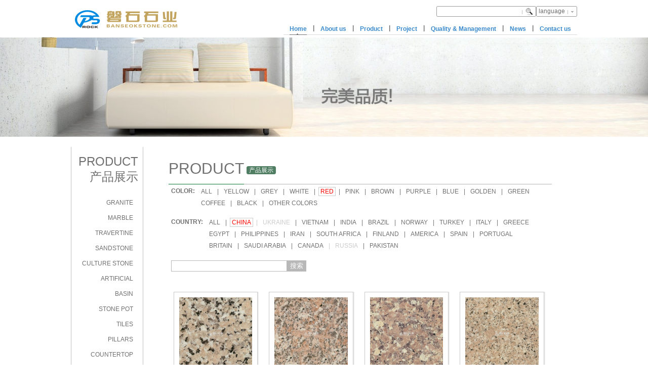

--- FILE ---
content_type: text/html; charset=utf-8
request_url: http://banseokstone.com/index.php?g=portal&m=list&a=index&color=5&country=14&id=10&p=2
body_size: 3003
content:
<!DOCTYPE html PUBLIC "-//W3C//DTD XHTML 1.0 Transitional//EN" "http://www.w3.org/TR/xhtml1/DTD/xhtml1-transitional.dtd"><html xmlns="http://www.w3.org/1999/xhtml"><head><meta http-equiv="Content-Type" content="text/html; charset=utf-8" /><meta http-equiv="x-ua-compatible" content="ie=8" /><title>产品展示 磐石石业有限公司</title><meta name="keywords" content="产品展示"><link type="text/css" rel="stylesheet" href="style/css/style.css" /><script type="text/javascript" src="style/js/jquery-1.5.1.min.js"></script><link href="http://www.banseokstone.com/favicon.ico" type="image/x-icon" rel="shortcut icon" /><link href="http://www.banseokstone.com/favicon.ico" type="image/x-icon" rel="icon" /></head><body><div class="header"><div class="logo"><h1 class="l"><a href="/"><img src="style/images/logo.gif" /></a></h1><form id="form2" name="form2" method="post" action="/index.php?g=portal&m=list&a=index&id=10" class="r"><div class="block"><label class="search"><input type="text" name="keyword" id="keyword" value="" class="inputB"/><input name="" type="submit" value="" class="btnA"/></label><div class="language"><h3><a href="#">language</a></h3><ul class="languageListA"><li><a href="/index.php?g=portal&m=page&a=index&id=1&tid=4">关于我们 </a></li><li><a href="/index.php?g=portal&m=page&a=index&id=2&tid=4">About Us</a></li><li><a href="/index.php?g=portal&m=page&a=index&id=3&tid=4">우리 </a></li></ul></div></div><ul class="menu"><li class="s"><span><a href="/">Home</a></span></li><li  >|<span><a href="/index.php?g=portal&m=page&a=index&id=1&tid=4">About us</a></span></li><li  >|<span><a href="/index.php?g=portal&m=list&a=index&id=10&tid=5">Product</a></span></li><li  >|<span><a href="/index.php?g=portal&m=list&a=index&id=9&tid=6">Project</a></span></li><li  >|<span><a href="/index.php?g=portal&m=page&a=index&id=1724&tid=8">Quality &amp; Management</a></span></li><li  >|<span><a href="/index.php?g=portal&m=list&a=index&id=12&tid=9">News</a></span></li><li  >|<span><a href="/index.php?g=portal&m=page&a=index&id=1229&tid=7">Contact us</a></span></li></ul></form></div></div><div class="PRODUCT"><div class="banner"><img src="style/images/3.jpg" width="100%"/></div><div class="main"><div class="leftA"><dl class="menuA"><dt>
    PRODUCT<br />
    产品展示  </dt><dd ><a href="/index.php?g=portal&m=list&a=index&id=2">GRANITE</a></dd><dd ><a href="/index.php?g=portal&m=list&a=index&id=4">MARBLE</a></dd><dd ><a href="/index.php?g=portal&m=list&a=index&id=6">TRAVERTINE</a></dd><dd ><a href="/index.php?g=portal&m=list&a=index&id=7">SANDSTONE</a></dd><dd ><a href="/index.php?g=portal&m=list&a=index&id=8">CULTURE STONE</a></dd><dd ><a href="/index.php?g=portal&m=list&a=index&id=11">ARTIFICIAL STONE</a></dd><dd ><a href="/index.php?g=portal&m=list&a=index&id=21">BASIN</a></dd><dd ><a href="/index.php?g=portal&m=list&a=index&id=23">STONE POT</a></dd><dd ><a href="/index.php?g=portal&m=list&a=index&id=24">TILES</a></dd><dd ><a href="/index.php?g=portal&m=list&a=index&id=25">PILLARS</a></dd><dd ><a href="/index.php?g=portal&m=list&a=index&id=26">COUNTERTOP</a></dd><dd ><a href="/index.php?g=portal&m=list&a=index&id=27">FIGURINE</a></dd><dd ><a href="/index.php?g=portal&m=list&a=index&id=28">FIREPLACE</a></dd><dd ><a href="/index.php?g=portal&m=list&a=index&id=29">OTHERS</a></dd><dd ><a href="/index.php?g=portal&m=list&a=index&id=30">SLAB PICTURES</a></dd><dd ><a href="/index.php?g=portal&m=list&a=index&id=33">TOMBSTONE</a></dd></dl></div><div class="rightA"><form id="form1" name="form1" method="post" action="/index.php?g=portal&m=list&a=index&id=10" class="PRODUCTA"><div class="barA"><h1 class="l">PRODUCT</h1><h2 class="m"><span>产品展示</span></h2></div><div class="conA"><dl class="cateB"><dt>COLOR:</dt><dd><ul><li>|<a href="/index.php?g=portal&m=list&a=index&id=10&country=14">ALL</a></li><li >|<a href="/index.php?g=portal&m=list&a=index&id=10&color=1&country=14">YELLOW</a></li><li >|<a href="/index.php?g=portal&m=list&a=index&id=10&color=3&country=14">GREY</a></li><li >|<a href="/index.php?g=portal&m=list&a=index&id=10&color=4&country=14">WHITE</a></li><li class="s">|<a href="/index.php?g=portal&m=list&a=index&id=10&color=5&country=14">RED</a></li><li >|<a href="/index.php?g=portal&m=list&a=index&id=10&color=6&country=14">PINK</a></li><li >|<a href="/index.php?g=portal&m=list&a=index&id=10&color=7&country=14">BROWN</a></li><li >|<a href="/index.php?g=portal&m=list&a=index&id=10&color=8&country=14">PURPLE</a></li><li >|<a href="/index.php?g=portal&m=list&a=index&id=10&color=9&country=14">BLUE</a></li><li >|<a href="/index.php?g=portal&m=list&a=index&id=10&color=10&country=14">GOLDEN</a></li><li >|<a href="/index.php?g=portal&m=list&a=index&id=10&color=11&country=14">GREEN</a></li><li >|<a href="/index.php?g=portal&m=list&a=index&id=10&color=12&country=14">COFFEE</a></li><li >|<a href="/index.php?g=portal&m=list&a=index&id=10&color=13&country=14">BLACK</a></li><li >|<a href="/index.php?g=portal&m=list&a=index&id=10&color=36&country=14">OTHER COLORS</a></li></ul></dd><dt>COUNTRY:</dt><dd><ul><li>|<a href="/index.php?g=portal&m=list&a=index&id=10&color=5">ALL</a></li><li class="s">|<a href="/index.php?g=portal&m=list&a=index&id=10&color=5&country=14">CHINA</a></li><li><span>|<i>UKRAINE</i></span></li><li >|<a href="/index.php?g=portal&m=list&a=index&id=10&color=5&country=16">VIETNAM</a></li><li >|<a href="/index.php?g=portal&m=list&a=index&id=10&color=5&country=17">INDIA</a></li><li >|<a href="/index.php?g=portal&m=list&a=index&id=10&color=5&country=18">BRAZIL</a></li><li >|<a href="/index.php?g=portal&m=list&a=index&id=10&color=5&country=19">NORWAY</a></li><li >|<a href="/index.php?g=portal&m=list&a=index&id=10&color=5&country=20">TURKEY</a></li><li >|<a href="/index.php?g=portal&m=list&a=index&id=10&color=5&country=21">ITALY</a></li><li >|<a href="/index.php?g=portal&m=list&a=index&id=10&color=5&country=22">GREECE</a></li><li >|<a href="/index.php?g=portal&m=list&a=index&id=10&color=5&country=23">EGYPT</a></li><li >|<a href="/index.php?g=portal&m=list&a=index&id=10&color=5&country=24">PHILIPPINES</a></li><li >|<a href="/index.php?g=portal&m=list&a=index&id=10&color=5&country=25">IRAN</a></li><li >|<a href="/index.php?g=portal&m=list&a=index&id=10&color=5&country=26">SOUTH AFRICA</a></li><li >|<a href="/index.php?g=portal&m=list&a=index&id=10&color=5&country=27">FINLAND</a></li><li >|<a href="/index.php?g=portal&m=list&a=index&id=10&color=5&country=28">AMERICA</a></li><li >|<a href="/index.php?g=portal&m=list&a=index&id=10&color=5&country=29">SPAIN</a></li><li >|<a href="/index.php?g=portal&m=list&a=index&id=10&color=5&country=30">PORTUGAL</a></li><li >|<a href="/index.php?g=portal&m=list&a=index&id=10&color=5&country=31">BRITAIN</a></li><li >|<a href="/index.php?g=portal&m=list&a=index&id=10&color=5&country=32">SAUDI ARABIA</a></li><li >|<a href="/index.php?g=portal&m=list&a=index&id=10&color=5&country=33">CANADA</a></li><li><span>|<i>RUSSIA</i></span></li><li >|<a href="/index.php?g=portal&m=list&a=index&id=10&color=5&country=35">PAKISTAN</a></li></ul></dd><dd><label><input type="text" class="inputC" name="keyword"/><button>搜索</button></label></dd></dl><ul class="productListA"><li><p><a href="/index.php?g=portal&m=article&a=index&id=102" title="Casle Red|| 三堡红(G563)" target="_blank"><img alt="Casle Red|| 三堡红(G563)" src="/data/upload/conew_fof2a1jfbomjpg.jpg" width="100%" class="pic"/><br />  &nbsp;Casle Red<br />
  &nbsp; 三堡红(G563)<br /><img src="style/images/icon1.gif" style="float:right;"/>
  &nbsp;国家：CHINA</a></p></li><li><p><a href="/index.php?g=portal&m=article&a=index&id=103" title="Yord Dan Red ||永定红" target="_blank"><img alt="Yord Dan Red ||永定红" src="/data/upload/conew_oqtzdbzcpcojpg.jpg" width="100%" class="pic"/><br />  &nbsp;Yord Dan Red <br />
  &nbsp;永定红<br /><img src="style/images/icon1.gif" style="float:right;"/>
  &nbsp;国家：CHINA</a></p></li><li><p><a href="/index.php?g=portal&m=article&a=index&id=104" title="Jumbo Red ||漳浦红" target="_blank"><img alt="Jumbo Red ||漳浦红" src="/data/upload/conew_v13dxknjhhtjpg.jpg" width="100%" class="pic"/><br />  &nbsp;Jumbo Red <br />
  &nbsp;漳浦红<br /><img src="style/images/icon1.gif" style="float:right;"/>
  &nbsp;国家：CHINA</a></p></li><li><p><a href="/index.php?g=portal&m=article&a=index&id=105" title="Rosa Tarde|| 霞红" target="_blank"><img alt="Rosa Tarde|| 霞红" src="/data/upload/conew_uargfhsl4lejpg.jpg" width="100%" class="pic"/><br />  &nbsp;Rosa Tarde<br />
  &nbsp; 霞红<br /><img src="style/images/icon1.gif" style="float:right;"/>
  &nbsp;国家：CHINA</a></p></li><li><p><a href="/index.php?g=portal&m=article&a=index&id=107" title="Tomson Red|| 天山红" target="_blank"><img alt="Tomson Red|| 天山红" src="/data/upload/conew_mahqgwd3raqjpg.jpg" width="100%" class="pic"/><br />  &nbsp;Tomson Red<br />
  &nbsp; 天山红<br /><img src="style/images/icon1.gif" style="float:right;"/>
  &nbsp;国家：CHINA</a></p></li><li><p><a href="/index.php?g=portal&m=article&a=index&id=108" title="Tiger Skin Red|| 虎皮红" target="_blank"><img alt="Tiger Skin Red|| 虎皮红" src="/data/upload/conew_mrotdwjebvejpg.jpg" width="100%" class="pic"/><br />  &nbsp;Tiger Skin Red<br />
  &nbsp; 虎皮红<br /><img src="style/images/icon1.gif" style="float:right;"/>
  &nbsp;国家：CHINA</a></p></li><li><p><a href="/index.php?g=portal&m=article&a=index&id=109" title="Tiger Skin Red ||虎皮红" target="_blank"><img alt="Tiger Skin Red ||虎皮红" src="/data/upload/conew_ieciznhyr5vjpg.jpg" width="100%" class="pic"/><br />  &nbsp;Tiger Skin Red <br />
  &nbsp;虎皮红<br /><img src="style/images/icon1.gif" style="float:right;"/>
  &nbsp;国家：CHINA</a></p></li><li><p><a href="/index.php?g=portal&m=article&a=index&id=164" title="Santa Red ||山楂红" target="_blank"><img alt="Santa Red ||山楂红" src="/data/upload/conew_1u3ij45isxxjpg.jpg" width="100%" class="pic"/><br />  &nbsp;Santa Red <br />
  &nbsp;山楂红<br /><img src="style/images/icon1.gif" style="float:right;"/>
  &nbsp;国家：CHINA</a></p></li><li><p><a href="/index.php?g=portal&m=article&a=index&id=165" title="Lord Red ||齐鲁红" target="_blank"><img alt="Lord Red ||齐鲁红" src="/data/upload/conew_yrndpltzx0cjpg.jpg" width="100%" class="pic"/><br />  &nbsp;Lord Red <br />
  &nbsp;齐鲁红<br /><img src="style/images/icon1.gif" style="float:right;"/>
  &nbsp;国家：CHINA</a></p></li><li><p><a href="/index.php?g=portal&m=article&a=index&id=167" title="G361" target="_blank"><img alt="G361" src="/data/upload/conew_xg30534q1hjjpg.jpg" width="100%" class="pic"/><br />  &nbsp;G361<br />
  &nbsp;<br /><img src="style/images/icon1.gif" style="float:right;"/>
  &nbsp;国家：CHINA</a></p></li><li><p><a href="/index.php?g=portal&m=article&a=index&id=168" title="G364" target="_blank"><img alt="G364" src="/data/upload/conew_wsforju1gtxjpg.jpg" width="100%" class="pic"/><br />  &nbsp;G364<br />
  &nbsp;<br /><img src="style/images/icon1.gif" style="float:right;"/>
  &nbsp;国家：CHINA</a></p></li><li><p><a href="/index.php?g=portal&m=article&a=index&id=169" title="Zhaoyuan Pearl Flower||招远珍珠花" target="_blank"><img alt="Zhaoyuan Pearl Flower||招远珍珠花" src="/data/upload/conew_a1spjfddivsjpg.jpg" width="100%" class="pic"/><br />  &nbsp;Zhaoyuan Pearl Flower<br />
  &nbsp;招远珍珠花<br /><img src="style/images/icon1.gif" style="float:right;"/>
  &nbsp;国家：CHINA</a></p></li></ul><p class="navA"></p><p class="navA">&nbsp;
<a href="/index.php?g=portal&m=list&a=index&color=5&country=14&id=10&p=1">Home</a> <a href="/index.php?g=portal&m=list&a=index&color=5&country=14&id=10&p=1">PREV</a> <a href="/index.php?g=portal&m=list&a=index&color=5&country=14&id=10&p=1"> 1</a> <span class="current" >2</span> <a href="/index.php?g=portal&m=list&a=index&color=5&country=14&id=10&p=3"> 3</a> <a href="/index.php?g=portal&m=list&a=index&color=5&country=14&id=10&p=4"> 4</a> <a href="/index.php?g=portal&m=list&a=index&color=5&country=14&id=10&p=3">NEXT</a> <a href="/index.php?g=portal&m=list&a=index&color=5&country=14&id=10&p=4">END</a> 
</p><p></p></div></form></div></div></div><div class="footer"><div class="wrap"><div class="fr"><p><b>Add: 7F Rongxinsheng Bldg., No. 11 Nantou Rd,Siming district, Xiamen, 361008, China</b></p><p><b>Tel: (+86) 0592-2099978</b>&nbsp;&nbsp;&nbsp;<b>Fax: (+86) 0592-2099979</b></p><p>
&nbsp;<a href="callto://banseokstone"><img src="http://www.banseokstone.com/style/images/skype.png" border="0"></a>
        &nbsp;<a href="http://weibo.com/u/5674643356" target="_blank"><img src="/style/images/weibo.png"/></a>
		&nbsp;<a target="_blank" href="http://wpa.qq.com/msgrd?v=3&uin=2733674651&site=qq&menu=yes"><img border="0" src="http://wpa.qq.com/pa?p=2:2733674651:41" alt="点击这里给我发消息" title="点击这里给我发消息"/></a>
		&nbsp;<a target="_blank" href="http://wpa.qq.com/msgrd?v=3&uin=3283228744&site=qq&menu=yes"><img border="0" src="http://wpa.qq.com/pa?p=2:3283228744:41" alt="点击这里给我发消息" title="点击这里给我发消息"/></a>
&nbsp;<a target="_blank" href="http://wpa.qq.com/msgrd?v=3&uin=2365802585&site=qq&menu=yes"><img border="0" src="http://wpa.qq.com/pa?p=2:2365802585:41" alt="点击这里给我发消息" title="点击这里给我发消息"/></a>
	&nbsp;&nbsp;备案号: <a href="http://www.beian.miit.gov.cn" target="_blank">鲁ICP备2021038641号</a></p></div><a href="/"><img src="style/images/pic1.png" /></a></div></div><script>
	var _hmt = _hmt || [];
	(function() {
		var hm = document.createElement("script");
		hm.src = "https://hm.baidu.com/hm.js?1b94770e97dc185f5fb5a3d9e19df468";
		var s = document.getElementsByTagName("script")[0];
		s.parentNode.insertBefore(hm, s);
	})();
</script></body></html>

--- FILE ---
content_type: text/css
request_url: http://banseokstone.com/style/css/style.css
body_size: 4409
content:
@charset "gb2312";
/* global */
body,font{font-family:"新宋体",Arial; font-size:12px;color:#707070;}
html{overflow-y:scroll}
body{margin:0;padding:0; height:100%;}
a{ color:#707070; text-decoration:none}
.menu a{ color:#3A8ACD; text-decoration:none}
div,form,p,center{ margin:0px; padding:0px; overflow:hidden; zoom:1;}
ul,ol,li,dl,dt,dd{ margin:0px; padding:0px; overflow:hidden; zoom:1; list-style:none}
h1,h2,h3,h4,h5,h6{ margin:0px; padding:0px; overflow:hidden; zoom:1; font-size:1em; font-weight:normal;}
li{ vertical-align:bottom;}
img{ border:0px; vertical-align:bottom}
.wrap,.logo,.main{ width:1000px;margin:0 auto;}
.mt10{ margin-top:10px;}
.mt20{ margin-top:20px;}
.atA{position:relative;top:-5px; top:-6px\0; *top:-3px; vertical-align:bottom;}
.barA{ background:url(img/bg4.gif) left bottom repeat-x;}
.barA .l{ float:left; font-size:2.5em; line-height:1em;font-family:"微软雅黑","黑体","新宋体",Arial; border-bottom:solid 1px #0a7737; padding:0 0 15px; margin-right:5px;}
.barA .m{ float:left; padding-right:5px; height:16px; line-height:16px; margin-top:10px; color:#FFF; background:url(img/bg5.gif) right -16px no-repeat;}
.barA .m span{ display:inline-block; padding-left:5px; background:url(img/bg5.gif) left top no-repeat;}
.picListA{ letter-spacing:-6px; padding:0 10px;}
.picListA li{ display:inline-block; *display:inline; zoom:1; vertical-align:top; letter-spacing:normal; width:25%; width:24.9%; margin-top:20px;}
.picListA li a{ display:inline-block; padding:0 7px;}
.picListA li a img{ width:100%;}
.picDetailA img{ width:100%;}
.navA{ text-align:center; margin-top:10px;}
.navA a{ display:inline-block; border:solid 1px #d4d4d4; padding:0 5px; margin-left:5px; line-height:18px; font-size:14px;}
.navA a.s{ color:#fb0303;}
.navB{ text-align:right; background:#f0f0f0; padding:3px 10px; margin-top:20px;}
.navB a{ margin-left:5px;}
.navB a.s{ font-weight:bold}
.inputA{ border:inset 1px #CCC}
.inputB{ border:0px; background:url(img/bg7.gif) left top no-repeat; height:21px; line-height:21px; overflow: hidden; padding:0px; margin:0px; text-indent:0.5em; vertical-align: middle; display:inline-block;}
.btnA{ background:url(img/bg7.gif) right -21px no-repeat; width:28px; height:21px; line-height:21px; overflow: hidden; border:0px; padding:0px; margin:0px; vertical-align: middle;display:inline-block;}
/* header and footer */
.header{ padding:12px 0 5px;}
.header .l{ float:left;}
.header .r{ text-align:right;}
.header .r .block{ padding-bottom:15px;}
.header .r label{ letter-spacing:-6px; display:inline-block; vertical-align:middle; margin:0px; padding:0px; overflow:hidden;zoom:1;}
.header .r label *{ letter-spacing: normal;}
.header .r .language{background:url(img/bg7.gif) right -42px no-repeat;display:inline-block; *display:inline; vertical-align:middle; margin:0px; overflow:hidden;zoom:1; height:21px; line-height:21px; padding:0 19px 0 0; text-decoration:none;}
.header .r .language h3{ font-style:normal; display:inline-block; *display:inline;background:url(img/bg7.gif) left top no-repeat; padding:0 5px; }
.languageListA{ position:absolute; background:#FFF; border:#CCC solid 1px; display:none}
.languageListA li a{ display:block; text-align: center; background:#FFF; line-height:16px;}
.languageListA li a:hover{ background:#057430; color:#FFF;}
.menu{ font-family:"微软雅黑","黑体","新宋体",Arial; letter-spacing:-6px;}
.menu li{ display:inline-block; *display:inline; vertical-align:top; font-weight:bold; margin:0; padding-right:2px; letter-spacing:normal;background:url(img/bg15.gif) left bottom repeat-x;}
.menu li span{display:inline-block; vertical-align:top;margin:0 10px; padding-left:2px;}
.menu li a{display:inline-block; vertical-align:top;height:18px; line-height:18px;line-height:22px\9; *line-height:18px;padding-bottom:3px;}
.menu li.s a{background:url(img/bg14.gif) center bottom no-repeat;}
.footer{ background:black; margin:10px 0 0;  color: #CD7F32;font-size:14px;}
.footer .wrap{ padding:14px 0;}
.footer .wrap .fr{ float:right; display:inline; margin:9px 13px 0;}
/* main */
.main{ margin:20px auto; background:url(img/bg3.gif) left top repeat-y;}
.leftA{ float:left; display:inline; width:143px; min-height:590px;}
.rightA{ padding:28px 50px 0; line-height:20px;}
.menuA dt{ font-size:2em;font-family:"微软雅黑","黑体","新宋体",Arial; text-align:right; padding:15px 10px;}
.menuA dt span,.menuA dt b{ font-size:0.5em;}
.menuA dd{ height:20px; line-height:20px; text-align:right; padding:0 20px; margin:10px 0 0;}
.menuA dd.s{ background:#c0c0c0; color:#FFF;}
.menuA dd.s a{color:#FFF;}
/* about */
.aboutB .conA{ padding:30px 10px 10px 7px;}
.aboutB .conA .l{ display:inline-block;}
.aboutB .conA .r{ float:right; position:relative; width:100px; border:solid 1px #CCC;overflow:hidden; padding-bottom:3px;}
.aboutB .conA .r ul{ position:absolute; top:0px; left:0px; width:100%;}
.aboutB .conA .r li{ padding:3px 3px 0px;filter:alpha(opacity=50);-ms-filter:alpha(opacity=50);opacity:0.5;-moz-opacity:0.5;-khtml-opacity:0.5;}
.aboutB .conA .r li a{ display:none;}
.aboutB .conA .r li.s{filter:alpha(opacity=100);-ms-filter:alpha(opacity=100);opacity:1;-moz-opacity:1;-khtml-opacity:1;}
.aboutB .conA .bot{ clear:both; margin-top:20px;}
.aboutD .barA{ margin-bottom:25px; clear:both;}
.aboutD p{ clear:both;}
.aboutE .picListA img{ height:123px;}
.aboutE .conA .picDetailA{ padding:20px 0 40px; text-align:center;}
.aboutE .conA .picDetailA .return{ width:95%; margin:0 auto; text-align:right; padding-bottom:20px;}
.aboutE .conA .picDetailA .return img{ width:auto;}
.superviseB h3 { font-weight:bold; margin-top:2em; font-size:1.5em;}
/* product */
.productA{ position:relative;}
.productA dl{ position: absolute; width:20%; z-index:1;}
.productA dt{ width:100%;}
.productA dd{ width:66.66666%; display:none; background:#EEE; overflow: auto; _float:left}
.productA dd h3,.productA dd p{ padding:0 15px;}
.productA dd h3{ font-size:1.2em; font-weight:bold; margin-top:30px;}
.productA dd p a{ white-space:nowrap;}
.productA dl.s1{ top:0;right:40%;}
.productA dl.s1 dt{ float: right;}
.productA dl.s2{ top:0; right:0px;}
.productA dl.s2 dt{ float: right;}
.productA dl.s3{ top:33.33333%;left:0;}
.productA dl.s3 dt{ float:left;}
.productA dl.s4{ top:33.33333%; right:20%;}
.productA dl.s4 dt{ float:right;}
.productA dl.s5{ top:66.66666%; left:20%;}
.productA dl.s5 dt{ float:left;}
.productA dl.s6{ top:66.66666%; right:0;}
.productA dl.s6 dt{ float:right;}
.cateA{ border:solid 1px #d5d5d5; padding:8px 0 5px;}
.cateA li{ float:left; display:inline; line-height:20px; margin:0 8px 0 -4px; white-space:nowrap;}
.cateA li.fr{ float:right;}
.cateA li.child{ display:none;}
.cateA li span{ display:inline-block; padding:0 2px; margin-left:4px; vertical-align:middle}
.cateA li a{ display:inline-block; padding:0 3px; height:22px;}
.cateA li.s{background:url(img/bg10.gif) right -44px no-repeat;}
.cateA li.s span{background:url(img/bg10.gif) left -22px no-repeat}
.cateA li.s span a{background:url(img/bg10.gif) center 0px no-repeat; color:#FFF}
.cateA li.e span a{ background:url(img/bg13.gif) right 9px no-repeat; padding-right:10px;}
.cateA .childListA{ position:absolute; background:#FFF; border:solid 1px #CCC}
.cateA .childListA a{ display:block; margin:0px; padding:0px 10px;}
.cateA .childListA a:hover{ background:#057430; color:#FFF;}
.cateB{padding:5px; line-height:16px;}
.cateB dt,.cateB dd{ padding-bottom:15px;}
.cateB dt{ float:left; display:inline; clear:left; font-weight:bold; margin-right:5px; }
.cateB dd ul{letter-spacing:-0.5em; margin-left:-0.5em; }
.cateB dd li{display:inline-block;*display:inline;vertical-align:top;letter-spacing:normal;overflow:hidden;zoom:1;margin:0;padding:0 0 5px;white-space:nowrap;}
.cateB dd li a,.cateB dd li i{display:inline-block; margin:0 0.5em; padding:0 3px;font-style:normal; border:solid 1px #FFF;}
.cateB dd li.s a{ color:#F00;border:solid 1px #CCC;}
.cateB dd li span{ color:#CCC}
.inputC{overflow: hidden; zoom:1; border:0px; margin:0px; padding:0px; height:20px; line-height:20px; width:17em; text-indent:3px; vertical-align:middle; border: solid 1px #b8b8b8}
.cateB dd button{ background:#b8b8b8;border:0px; margin:0px;color:#FFF; overflow:hidden;zoom:1; height:22px; line-height:20px; vertical-align:middle}
.Product .cateA{ margin-top:25px;}
.productListA{ letter-spacing:-6px;padding:10px 0;}
.productListA li{width:24.9%; display:inline-block; *display:inline; letter-spacing:normal;}
.productListA li p{ display:block;_display:inline;border-bottom:#ededed solid 2px; border-right:#ededed solid 2px; margin:10px; text-align:center}
.productListA li a {display:block;_display:inline; height:100%\0; overflow:hidden;zoom:1; margin:0px; padding:10px; border:solid 1px #c9c9c9;}
.productListB{ margin-top:25px;}
.productListB p{border:#eee 1px solid; padding:10px}
.productListB p img{vertical-align:middle}
.productListB li{ float:left; display:inline; width:335px; margin:0 18px; padding:10px 0; text-align:center; vertical-align:bottom }
.productListB li h3 { margin-top:5px }
.productListB li h3 img{vertical-align:middle}
.productListC li{ float:left; display:inline; width:33.2%; padding:10px 0; text-align:center; vertical-align:bottom ; font-family:Arial, Helvetica, sans-serif; font-size:14px;}
.productListC li h3 { margin-top:5px }
.detailA{border:solid 1px #d5d5d5; border-top:0px;}
.detailA .pic{ float:left; display:inline; text-align:center; width:75%;border-right:solid 1px #d5d5d5; margin-right:-1px; _margin-right:-4px; }
.detailA .pic p{ text-align:right;} 
.detailA .pic p img{ cursor:pointer!important; cursor:hand;}
.detailA .pic h2{ padding:2% 5% 5%;}
.detailListA{ padding:20px; border-left:solid 1px #d5d5d5;}
.detailListA dt,.detailListA dd{ border-bottom:dotted 1px #CCC}
.packing{ margin-top:25px;}
.packingDetail table { border-bottom:#f5f5f5 2px solid }
.packingDetail td { height:400px; border:#dfdfdf 1px solid; background:#fff; line-height:50px; text-align:center }
.packingDetail td img { display:block; margin:0 auto }
.packingList .leftBtn { float:left; display:inline; width:31px; margin-top:36px; cursor:pointer }
.packingList .rightBtn { float:right; display:inline; width:31px; margin-top:36px; cursor:pointer }
.packingList .centerCon { float:left; display:inline; width:660px; height:128px; margin:0 11px 0 12px; overflow:hidden }
.packingList .centerCon li { float:left; display:inline; width:158px; padding:0 3px 0 4px; text-align:center; vertical-align:bottom }
.packingList .centerCon li img { display:block; width:150px; height:100px; margin:0 auto; border:#e8e8e8 1px solid; padding:3px }
.processing{ margin-top:25px;}
.processingDetail { float:left; width:566px }
.processingDetail table { border-bottom:#f5f5f5 2px solid }
.processingDetail td { height:530px; border:#dfdfdf 1px solid; background:#fff; line-height:50px; text-align:center }
.processingDetail td img { display:block; margin:0 auto }
.processingList { float:right; width:159px }
.processingList .topBtn { cursor:pointer }
.processingList .bottomBtn { cursor:pointer }
.processingList .middleCon { width:159px; height:472px; margin:5px 0; overflow:hidden }
.processingList .middleCon li { padding:1px 0; text-align:center; vertical-align:bottom }
.processingList .middleCon li img { display:block; width:150px; height:88px; margin:0 auto; border:#e8e8e8 1px solid; padding:3px }
/*material*/
.materialA .productListA li p{ text-align:left;}
.materialA .productListA li .pic{ margin-bottom:10px;}
.materialA .productListA li a{ padding:7px;}
.materialA .cateB{ margin-top:15px;}
/**/
.Index .banner{ z-index:1; white-space:nowrap;}
.brandA{ text-align:center; position:relative; top:-30px; z-index:2;}
.brandA .wrap{background:url(img/bg8.png) left top no-repeat; height:134px;_background-image:none;_filter:progid:DXImageTransform.Microsoft.AlphaImageLoader(src='/style/images/bg8.png',width='1000');}
.brandA h3{ text-align: center; height:30px; line-height:30px; font-size:1.2em; font-weight:bold; padding:0 5em 0 1em; font-family:"微软雅黑","黑体","新宋体",Arial;}
.brandA h3 span{ float:left;}
.brandA h3 i{ display:inline-block; width:12px; margin:0 5px; height:30px; background:url(img/bg12-1.png) left top no-repeat; cursor: pointer!important; cursor:hand;_background-image:none;_filter:progid:DXImageTransform.Microsoft.AlphaImageLoader(src='/style/images/bg12-1.png');}
.brandA h3 i.s{ background-image:url(img/bg12.png); _background-image:none;_filter:progid:DXImageTransform.Microsoft.AlphaImageLoader(src='/style/images/bg12.png');}
.brandA .l,.brandA .r{ width:22px; height:44px; background:url(img/bg9.gif) no-repeat;margin-top:20px;cursor: pointer!important; cursor:hand;}
.brandA .l{ float:left; display:inline; margin-left:10px; background-position:left top;}
.brandA .r{ float:right; display:inline; margin-right:10px; background-position:left -44px;}
.brandA .m{ position:relative; padding:0 0 10px; height:104px;width:910px; margin:0 auto;}
.brandA .m .brandListA{ position:absolute; left:0px; top:0px; white-space:nowrap;}
.brandListA{ letter-spacing:-6px;}
.brandListA li{ letter-spacing:normal;display:inline-block; *display:inline;width:170px; margin:10px 5px 0;font-family:"微软雅黑","黑体","新宋体",Arial; border:solid 1px #e3e3e3;}
.brandListA li .pic{ float:left; display:inline; margin:3px 10px 3px 3px; _margin-right:4px;}
.brandListA li .text{ display:block; margin:15px 0 0; padding:0px; overflow:hidden; zoom:1; text-align:left; font-size:0.8em;}
.brandListA li .text b{ font-size:1.25em;}
/*contact*/
.contactListA dl{ margin:35px 0 0 15px;}
.contactListA dt{ float:left;}
.contactListA dd{ clear:right;}
.jobA .conA{ padding:0 50px 0 10px;}
.jobListA dt{ padding:20px 5px; border-bottom:dotted 1px #CCC; font-weight:bold; margin-bottom:20px;}
.jobListA dd{ padding:7px 5px;}
.feedbackA .conA{ padding:30px 15px;}
.feedbackA .conA p{ border:solid 1px #cfcfcf; padding:10px; margin-bottom:15px;}
.tableA th{ text-align:right; font-weight:normal;}
.tableA th,.tableA td{ padding:3px;}
/*project*/
.projectListA th{ text-align:left; padding-top:25px;}
.projectListA dl { clear:both; height:200px; border-bottom:#ccc 1px dashed; padding:20px }
.projectListA dt { float:left; width:295px; margin-right:20px; _margin-right:14px; }
.projectListA dt img { border:#f1f1f1 4px solid; background:#fff; padding:1px }
.projectListA h6{ text-align:center; margin-top:30px;}
/*search*/
.searchAll li { float:left; display:inline; width:19.9%;line-height:14px;vertical-align:bottom; text-align:center }
.searchAll li a{ display:block; margin:0px; padding:7px;}
.searchAll li img { display:block; width:100%; height:auto; margin-bottom:5px;}
.searchForm { clear:both; background:#eee; padding:10px; margin:10px 0;}
.search .conF strong{ font-size:1.2em;}
.search .barD { clear:both; height:30px; border-bottom:#e6e6e6 1px solid; padding:0 5px; line-height:30px; background:#eee}
.search .barD b { float:left; font-weight:normal }
.search .barD span { float:right }
.search .conD { clear:both; padding:10px }
/*equipment*/
.picListB{ position:relative; margin-top:20px; width:100%;height:500px; background:#fafafa;}
.picListB li{ position:absolute; width:15%; border:solid 1px #FFF;padding:8px 8px 24px; background:#e8e8e8; z-index:1; cursor:move}
.picListB li img{ cursor:pointer!important; cursor:hand; width:100%;}
.picListB li.s{ z-index:2;}
.alertA .bg{ width:100%;position:absolute;background:#000; filter:alpha(opacity=50);-ms-filter:alpha(opacity=50);opacity:0.5;-moz-opacity:0.5;-khtml-opacity:0.5; z-index:9997; top:0px; left:0px;}
.alertA dl{ width:40%; position:absolute;z-index:9998; top:0; left:30%; margin-left:-10px; text-align:center;border:solid 10px #fff;}
.alertA dt img{  width:100%;}
.alertA dd.d1{ position:absolute; width:100%; top:100%; height:40px; margin-top:-40px; line-height:40px; color:#FFF;}
.alertA dd.d1 p{ position:relative; z-index:9998; padding:0 10px; text-align:left;}
.alertA dd.d1 .bg2{ width:100%; height:40px;position:absolute;background:#000; filter:alpha(opacity=50);-ms-filter:alpha(opacity=50);opacity:0.5;-moz-opacity:0.5;-khtml-opacity:0.5; z-index:9997; top:0px; left:0px;}
.alertA dd.d2{ width:7%; position:absolute; top:0px; right:0px;}
.alertA dd.d2 img{ width:100%; cursor:pointer!important; cursor:hand;}